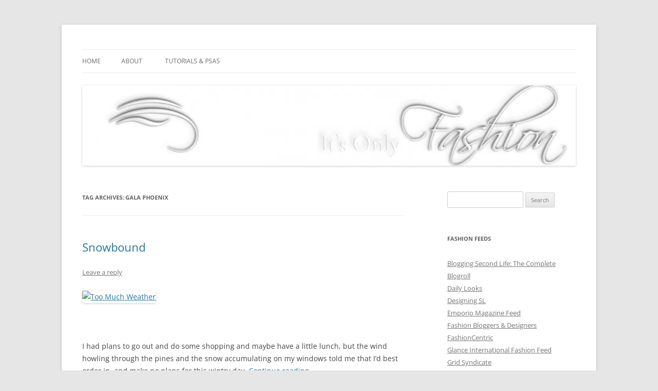

--- FILE ---
content_type: text/html; charset=UTF-8
request_url: https://itsonlyfashionblog.com/tag/gala-phoenix/
body_size: 17455
content:
<!DOCTYPE html>
<!--[if IE 7]>
<html class="ie ie7" lang="en-US">
<![endif]-->
<!--[if IE 8]>
<html class="ie ie8" lang="en-US">
<![endif]-->
<!--[if !(IE 7) & !(IE 8)]><!-->
<html lang="en-US">
<!--<![endif]-->
<head>
<meta charset="UTF-8"/>
<meta name="viewport" content="width=device-width, initial-scale=1.0"/>
<title>Gala Phoenix | Its Only Fashion</title>
<link rel="profile" href="https://gmpg.org/xfn/11"/>
<link rel="pingback" href="https://itsonlyfashionblog.com/xmlrpc.php">
<!--[if lt IE 9]>
<script src="https://itsonlyfashionblog.com/wp-content/themes/twentytwelve/js/html5.js?ver=3.7.0" type="text/javascript"></script>
<![endif]-->
<meta name='robots' content='max-image-preview:large'/>
	<style>img:is([sizes="auto" i], [sizes^="auto," i]) {contain-intrinsic-size:3000px 1500px}</style>
	<link rel="alternate" type="application/rss+xml" title="Its Only Fashion &raquo; Feed" href="https://itsonlyfashionblog.com/feed/"/>
<link rel="alternate" type="application/rss+xml" title="Its Only Fashion &raquo; Comments Feed" href="https://itsonlyfashionblog.com/comments/feed/"/>
<link rel="alternate" type="application/rss+xml" title="Its Only Fashion &raquo; Gala Phoenix Tag Feed" href="https://itsonlyfashionblog.com/tag/gala-phoenix/feed/"/>
<script type="text/javascript">//<![CDATA[
window._wpemojiSettings={"baseUrl":"https:\/\/s.w.org\/images\/core\/emoji\/16.0.1\/72x72\/","ext":".png","svgUrl":"https:\/\/s.w.org\/images\/core\/emoji\/16.0.1\/svg\/","svgExt":".svg","source":{"concatemoji":"https:\/\/itsonlyfashionblog.com\/wp-includes\/js\/wp-emoji-release.min.js?ver=6.8.3"}};!function(s,n){var o,i,e;function c(e){try{var t={supportTests:e,timestamp:(new Date).valueOf()};sessionStorage.setItem(o,JSON.stringify(t))}catch(e){}}function p(e,t,n){e.clearRect(0,0,e.canvas.width,e.canvas.height),e.fillText(t,0,0);var t=new Uint32Array(e.getImageData(0,0,e.canvas.width,e.canvas.height).data),a=(e.clearRect(0,0,e.canvas.width,e.canvas.height),e.fillText(n,0,0),new Uint32Array(e.getImageData(0,0,e.canvas.width,e.canvas.height).data));return t.every(function(e,t){return e===a[t]})}function u(e,t){e.clearRect(0,0,e.canvas.width,e.canvas.height),e.fillText(t,0,0);for(var n=e.getImageData(16,16,1,1),a=0;a<n.data.length;a++)if(0!==n.data[a])return!1;return!0}function f(e,t,n,a){switch(t){case"flag":return n(e,"\ud83c\udff3\ufe0f\u200d\u26a7\ufe0f","\ud83c\udff3\ufe0f\u200b\u26a7\ufe0f")?!1:!n(e,"\ud83c\udde8\ud83c\uddf6","\ud83c\udde8\u200b\ud83c\uddf6")&&!n(e,"\ud83c\udff4\udb40\udc67\udb40\udc62\udb40\udc65\udb40\udc6e\udb40\udc67\udb40\udc7f","\ud83c\udff4\u200b\udb40\udc67\u200b\udb40\udc62\u200b\udb40\udc65\u200b\udb40\udc6e\u200b\udb40\udc67\u200b\udb40\udc7f");case"emoji":return!a(e,"\ud83e\udedf")}return!1}function g(e,t,n,a){var r="undefined"!=typeof WorkerGlobalScope&&self instanceof WorkerGlobalScope?new OffscreenCanvas(300,150):s.createElement("canvas"),o=r.getContext("2d",{willReadFrequently:!0}),i=(o.textBaseline="top",o.font="600 32px Arial",{});return e.forEach(function(e){i[e]=t(o,e,n,a)}),i}function t(e){var t=s.createElement("script");t.src=e,t.defer=!0,s.head.appendChild(t)}"undefined"!=typeof Promise&&(o="wpEmojiSettingsSupports",i=["flag","emoji"],n.supports={everything:!0,everythingExceptFlag:!0},e=new Promise(function(e){s.addEventListener("DOMContentLoaded",e,{once:!0})}),new Promise(function(t){var n=function(){try{var e=JSON.parse(sessionStorage.getItem(o));if("object"==typeof e&&"number"==typeof e.timestamp&&(new Date).valueOf()<e.timestamp+604800&&"object"==typeof e.supportTests)return e.supportTests}catch(e){}return null}();if(!n){if("undefined"!=typeof Worker&&"undefined"!=typeof OffscreenCanvas&&"undefined"!=typeof URL&&URL.createObjectURL&&"undefined"!=typeof Blob)try{var e="postMessage("+g.toString()+"("+[JSON.stringify(i),f.toString(),p.toString(),u.toString()].join(",")+"));",a=new Blob([e],{type:"text/javascript"}),r=new Worker(URL.createObjectURL(a),{name:"wpTestEmojiSupports"});return void(r.onmessage=function(e){c(n=e.data),r.terminate(),t(n)})}catch(e){}c(n=g(i,f,p,u))}t(n)}).then(function(e){for(var t in e)n.supports[t]=e[t],n.supports.everything=n.supports.everything&&n.supports[t],"flag"!==t&&(n.supports.everythingExceptFlag=n.supports.everythingExceptFlag&&n.supports[t]);n.supports.everythingExceptFlag=n.supports.everythingExceptFlag&&!n.supports.flag,n.DOMReady=!1,n.readyCallback=function(){n.DOMReady=!0}}).then(function(){return e}).then(function(){var e;n.supports.everything||(n.readyCallback(),(e=n.source||{}).concatemoji?t(e.concatemoji):e.wpemoji&&e.twemoji&&(t(e.twemoji),t(e.wpemoji)))}))}((window,document),window._wpemojiSettings);
//]]></script>
<style id='wp-emoji-styles-inline-css' type='text/css'>img.wp-smiley,img.emoji{display:inline!important;border:none!important;box-shadow:none!important;height:1em!important;width:1em!important;margin:0 .07em!important;vertical-align:-.1em!important;background:none!important;padding:0!important}</style>
<link rel='stylesheet' id='wp-block-library-css' href='https://itsonlyfashionblog.com/wp-includes/css/dist/block-library/A.style.min.css,qver=6.8.3.pagespeed.cf.6w6iIy5A4f.css' type='text/css' media='all'/>
<style id='wp-block-library-theme-inline-css' type='text/css'>.wp-block-audio :where(figcaption){color:#555;font-size:13px;text-align:center}.is-dark-theme .wp-block-audio :where(figcaption){color:#ffffffa6}.wp-block-audio{margin:0 0 1em}.wp-block-code{border:1px solid #ccc;border-radius:4px;font-family:Menlo,Consolas,monaco,monospace;padding:.8em 1em}.wp-block-embed :where(figcaption){color:#555;font-size:13px;text-align:center}.is-dark-theme .wp-block-embed :where(figcaption){color:#ffffffa6}.wp-block-embed{margin:0 0 1em}.blocks-gallery-caption{color:#555;font-size:13px;text-align:center}.is-dark-theme .blocks-gallery-caption{color:#ffffffa6}:root :where(.wp-block-image figcaption){color:#555;font-size:13px;text-align:center}.is-dark-theme :root :where(.wp-block-image figcaption){color:#ffffffa6}.wp-block-image{margin:0 0 1em}.wp-block-pullquote{border-bottom:4px solid;border-top:4px solid;color:currentColor;margin-bottom:1.75em}.wp-block-pullquote cite,.wp-block-pullquote footer,.wp-block-pullquote__citation{color:currentColor;font-size:.8125em;font-style:normal;text-transform:uppercase}.wp-block-quote{border-left:.25em solid;margin:0 0 1.75em;padding-left:1em}.wp-block-quote cite,.wp-block-quote footer{color:currentColor;font-size:.8125em;font-style:normal;position:relative}.wp-block-quote:where(.has-text-align-right){border-left:none;border-right:.25em solid;padding-left:0;padding-right:1em}.wp-block-quote:where(.has-text-align-center){border:none;padding-left:0}.wp-block-quote.is-large,.wp-block-quote.is-style-large,.wp-block-quote:where(.is-style-plain){border:none}.wp-block-search .wp-block-search__label{font-weight:700}.wp-block-search__button{border:1px solid #ccc;padding:.375em .625em}:where(.wp-block-group.has-background){padding:1.25em 2.375em}.wp-block-separator.has-css-opacity{opacity:.4}.wp-block-separator{border:none;border-bottom:2px solid;margin-left:auto;margin-right:auto}.wp-block-separator.has-alpha-channel-opacity{opacity:1}.wp-block-separator:not(.is-style-wide):not(.is-style-dots){width:100px}.wp-block-separator.has-background:not(.is-style-dots){border-bottom:none;height:1px}.wp-block-separator.has-background:not(.is-style-wide):not(.is-style-dots){height:2px}.wp-block-table{margin:0 0 1em}.wp-block-table td,.wp-block-table th{word-break:normal}.wp-block-table :where(figcaption){color:#555;font-size:13px;text-align:center}.is-dark-theme .wp-block-table :where(figcaption){color:#ffffffa6}.wp-block-video :where(figcaption){color:#555;font-size:13px;text-align:center}.is-dark-theme .wp-block-video :where(figcaption){color:#ffffffa6}.wp-block-video{margin:0 0 1em}:root :where(.wp-block-template-part.has-background){margin-bottom:0;margin-top:0;padding:1.25em 2.375em}</style>
<style id='classic-theme-styles-inline-css' type='text/css'>.wp-block-button__link{color:#fff;background-color:#32373c;border-radius:9999px;box-shadow:none;text-decoration:none;padding:calc(.667em + 2px) calc(1.333em + 2px);font-size:1.125em}.wp-block-file__button{background:#32373c;color:#fff;text-decoration:none}</style>
<style id='global-styles-inline-css' type='text/css'>:root{--wp--preset--aspect-ratio--square:1;--wp--preset--aspect-ratio--4-3: 4/3;--wp--preset--aspect-ratio--3-4: 3/4;--wp--preset--aspect-ratio--3-2: 3/2;--wp--preset--aspect-ratio--2-3: 2/3;--wp--preset--aspect-ratio--16-9: 16/9;--wp--preset--aspect-ratio--9-16: 9/16;--wp--preset--color--black:#000;--wp--preset--color--cyan-bluish-gray:#abb8c3;--wp--preset--color--white:#fff;--wp--preset--color--pale-pink:#f78da7;--wp--preset--color--vivid-red:#cf2e2e;--wp--preset--color--luminous-vivid-orange:#ff6900;--wp--preset--color--luminous-vivid-amber:#fcb900;--wp--preset--color--light-green-cyan:#7bdcb5;--wp--preset--color--vivid-green-cyan:#00d084;--wp--preset--color--pale-cyan-blue:#8ed1fc;--wp--preset--color--vivid-cyan-blue:#0693e3;--wp--preset--color--vivid-purple:#9b51e0;--wp--preset--color--blue:#21759b;--wp--preset--color--dark-gray:#444;--wp--preset--color--medium-gray:#9f9f9f;--wp--preset--color--light-gray:#e6e6e6;--wp--preset--gradient--vivid-cyan-blue-to-vivid-purple:linear-gradient(135deg,rgba(6,147,227,1) 0%,#9b51e0 100%);--wp--preset--gradient--light-green-cyan-to-vivid-green-cyan:linear-gradient(135deg,#7adcb4 0%,#00d082 100%);--wp--preset--gradient--luminous-vivid-amber-to-luminous-vivid-orange:linear-gradient(135deg,rgba(252,185,0,1) 0%,rgba(255,105,0,1) 100%);--wp--preset--gradient--luminous-vivid-orange-to-vivid-red:linear-gradient(135deg,rgba(255,105,0,1) 0%,#cf2e2e 100%);--wp--preset--gradient--very-light-gray-to-cyan-bluish-gray:linear-gradient(135deg,#eee 0%,#a9b8c3 100%);--wp--preset--gradient--cool-to-warm-spectrum:linear-gradient(135deg,#4aeadc 0%,#9778d1 20%,#cf2aba 40%,#ee2c82 60%,#fb6962 80%,#fef84c 100%);--wp--preset--gradient--blush-light-purple:linear-gradient(135deg,#ffceec 0%,#9896f0 100%);--wp--preset--gradient--blush-bordeaux:linear-gradient(135deg,#fecda5 0%,#fe2d2d 50%,#6b003e 100%);--wp--preset--gradient--luminous-dusk:linear-gradient(135deg,#ffcb70 0%,#c751c0 50%,#4158d0 100%);--wp--preset--gradient--pale-ocean:linear-gradient(135deg,#fff5cb 0%,#b6e3d4 50%,#33a7b5 100%);--wp--preset--gradient--electric-grass:linear-gradient(135deg,#caf880 0%,#71ce7e 100%);--wp--preset--gradient--midnight:linear-gradient(135deg,#020381 0%,#2874fc 100%);--wp--preset--font-size--small:13px;--wp--preset--font-size--medium:20px;--wp--preset--font-size--large:36px;--wp--preset--font-size--x-large:42px;--wp--preset--spacing--20:.44rem;--wp--preset--spacing--30:.67rem;--wp--preset--spacing--40:1rem;--wp--preset--spacing--50:1.5rem;--wp--preset--spacing--60:2.25rem;--wp--preset--spacing--70:3.38rem;--wp--preset--spacing--80:5.06rem;--wp--preset--shadow--natural:6px 6px 9px rgba(0,0,0,.2);--wp--preset--shadow--deep:12px 12px 50px rgba(0,0,0,.4);--wp--preset--shadow--sharp:6px 6px 0 rgba(0,0,0,.2);--wp--preset--shadow--outlined:6px 6px 0 -3px rgba(255,255,255,1) , 6px 6px rgba(0,0,0,1);--wp--preset--shadow--crisp:6px 6px 0 rgba(0,0,0,1)}:where(.is-layout-flex){gap:.5em}:where(.is-layout-grid){gap:.5em}body .is-layout-flex{display:flex}.is-layout-flex{flex-wrap:wrap;align-items:center}.is-layout-flex > :is(*, div){margin:0}body .is-layout-grid{display:grid}.is-layout-grid > :is(*, div){margin:0}:where(.wp-block-columns.is-layout-flex){gap:2em}:where(.wp-block-columns.is-layout-grid){gap:2em}:where(.wp-block-post-template.is-layout-flex){gap:1.25em}:where(.wp-block-post-template.is-layout-grid){gap:1.25em}.has-black-color{color:var(--wp--preset--color--black)!important}.has-cyan-bluish-gray-color{color:var(--wp--preset--color--cyan-bluish-gray)!important}.has-white-color{color:var(--wp--preset--color--white)!important}.has-pale-pink-color{color:var(--wp--preset--color--pale-pink)!important}.has-vivid-red-color{color:var(--wp--preset--color--vivid-red)!important}.has-luminous-vivid-orange-color{color:var(--wp--preset--color--luminous-vivid-orange)!important}.has-luminous-vivid-amber-color{color:var(--wp--preset--color--luminous-vivid-amber)!important}.has-light-green-cyan-color{color:var(--wp--preset--color--light-green-cyan)!important}.has-vivid-green-cyan-color{color:var(--wp--preset--color--vivid-green-cyan)!important}.has-pale-cyan-blue-color{color:var(--wp--preset--color--pale-cyan-blue)!important}.has-vivid-cyan-blue-color{color:var(--wp--preset--color--vivid-cyan-blue)!important}.has-vivid-purple-color{color:var(--wp--preset--color--vivid-purple)!important}.has-black-background-color{background-color:var(--wp--preset--color--black)!important}.has-cyan-bluish-gray-background-color{background-color:var(--wp--preset--color--cyan-bluish-gray)!important}.has-white-background-color{background-color:var(--wp--preset--color--white)!important}.has-pale-pink-background-color{background-color:var(--wp--preset--color--pale-pink)!important}.has-vivid-red-background-color{background-color:var(--wp--preset--color--vivid-red)!important}.has-luminous-vivid-orange-background-color{background-color:var(--wp--preset--color--luminous-vivid-orange)!important}.has-luminous-vivid-amber-background-color{background-color:var(--wp--preset--color--luminous-vivid-amber)!important}.has-light-green-cyan-background-color{background-color:var(--wp--preset--color--light-green-cyan)!important}.has-vivid-green-cyan-background-color{background-color:var(--wp--preset--color--vivid-green-cyan)!important}.has-pale-cyan-blue-background-color{background-color:var(--wp--preset--color--pale-cyan-blue)!important}.has-vivid-cyan-blue-background-color{background-color:var(--wp--preset--color--vivid-cyan-blue)!important}.has-vivid-purple-background-color{background-color:var(--wp--preset--color--vivid-purple)!important}.has-black-border-color{border-color:var(--wp--preset--color--black)!important}.has-cyan-bluish-gray-border-color{border-color:var(--wp--preset--color--cyan-bluish-gray)!important}.has-white-border-color{border-color:var(--wp--preset--color--white)!important}.has-pale-pink-border-color{border-color:var(--wp--preset--color--pale-pink)!important}.has-vivid-red-border-color{border-color:var(--wp--preset--color--vivid-red)!important}.has-luminous-vivid-orange-border-color{border-color:var(--wp--preset--color--luminous-vivid-orange)!important}.has-luminous-vivid-amber-border-color{border-color:var(--wp--preset--color--luminous-vivid-amber)!important}.has-light-green-cyan-border-color{border-color:var(--wp--preset--color--light-green-cyan)!important}.has-vivid-green-cyan-border-color{border-color:var(--wp--preset--color--vivid-green-cyan)!important}.has-pale-cyan-blue-border-color{border-color:var(--wp--preset--color--pale-cyan-blue)!important}.has-vivid-cyan-blue-border-color{border-color:var(--wp--preset--color--vivid-cyan-blue)!important}.has-vivid-purple-border-color{border-color:var(--wp--preset--color--vivid-purple)!important}.has-vivid-cyan-blue-to-vivid-purple-gradient-background{background:var(--wp--preset--gradient--vivid-cyan-blue-to-vivid-purple)!important}.has-light-green-cyan-to-vivid-green-cyan-gradient-background{background:var(--wp--preset--gradient--light-green-cyan-to-vivid-green-cyan)!important}.has-luminous-vivid-amber-to-luminous-vivid-orange-gradient-background{background:var(--wp--preset--gradient--luminous-vivid-amber-to-luminous-vivid-orange)!important}.has-luminous-vivid-orange-to-vivid-red-gradient-background{background:var(--wp--preset--gradient--luminous-vivid-orange-to-vivid-red)!important}.has-very-light-gray-to-cyan-bluish-gray-gradient-background{background:var(--wp--preset--gradient--very-light-gray-to-cyan-bluish-gray)!important}.has-cool-to-warm-spectrum-gradient-background{background:var(--wp--preset--gradient--cool-to-warm-spectrum)!important}.has-blush-light-purple-gradient-background{background:var(--wp--preset--gradient--blush-light-purple)!important}.has-blush-bordeaux-gradient-background{background:var(--wp--preset--gradient--blush-bordeaux)!important}.has-luminous-dusk-gradient-background{background:var(--wp--preset--gradient--luminous-dusk)!important}.has-pale-ocean-gradient-background{background:var(--wp--preset--gradient--pale-ocean)!important}.has-electric-grass-gradient-background{background:var(--wp--preset--gradient--electric-grass)!important}.has-midnight-gradient-background{background:var(--wp--preset--gradient--midnight)!important}.has-small-font-size{font-size:var(--wp--preset--font-size--small)!important}.has-medium-font-size{font-size:var(--wp--preset--font-size--medium)!important}.has-large-font-size{font-size:var(--wp--preset--font-size--large)!important}.has-x-large-font-size{font-size:var(--wp--preset--font-size--x-large)!important}:where(.wp-block-post-template.is-layout-flex){gap:1.25em}:where(.wp-block-post-template.is-layout-grid){gap:1.25em}:where(.wp-block-columns.is-layout-flex){gap:2em}:where(.wp-block-columns.is-layout-grid){gap:2em}:root :where(.wp-block-pullquote){font-size:1.5em;line-height:1.6}</style>
<link rel='stylesheet' id='contact-form-7-css' href='https://itsonlyfashionblog.com/wp-content/plugins/contact-form-7/includes/css/A.styles.css,qver=6.1.2.pagespeed.cf.bY4dTi-wnh.css' type='text/css' media='all'/>
<link rel='stylesheet' id='twentytwelve-fonts-css' href='https://itsonlyfashionblog.com/wp-content/themes/twentytwelve/fonts/A.font-open-sans.css,qver=20230328.pagespeed.cf.MLfP4WwCHG.css' type='text/css' media='all'/>
<link rel='stylesheet' id='twentytwelve-style-css' href='https://itsonlyfashionblog.com/wp-content/themes/twentytwelve/A.style.css,qver=20250715.pagespeed.cf.qxhiz5X7tP.css' type='text/css' media='all'/>
<link rel='stylesheet' id='twentytwelve-block-style-css' href='https://itsonlyfashionblog.com/wp-content/themes/twentytwelve/css/A.blocks.css,qver=20240812.pagespeed.cf.ESbumV3noy.css' type='text/css' media='all'/>
<!--[if lt IE 9]>
<link rel='stylesheet' id='twentytwelve-ie-css' href='https://itsonlyfashionblog.com/wp-content/themes/twentytwelve/css/ie.css?ver=20240722' type='text/css' media='all' />
<![endif]-->
<script type="text/javascript" src="https://itsonlyfashionblog.com/wp-includes/js/jquery/jquery.min.js,qver=3.7.1.pagespeed.jm.PoWN7KAtLT.js" id="jquery-core-js"></script>
<script type="text/javascript" src="https://itsonlyfashionblog.com/wp-includes/js/jquery/jquery-migrate.min.js,qver=3.4.1.pagespeed.jm.bhhu-RahTI.js" id="jquery-migrate-js"></script>
<script type="text/javascript" id="twentytwelve-navigation-js" defer="defer" data-wp-strategy="defer">//<![CDATA[
(function(){var nav=document.getElementById('site-navigation'),button,menu;if(!nav){return;}button=nav.getElementsByTagName('button')[0];menu=nav.getElementsByTagName('ul')[0];if(!button){return;}if(!menu||!menu.childNodes.length){button.style.display='none';return;}if(!menu.id){menu.id='twentytwelve-page-list-menu';}button.setAttribute('aria-controls',menu.id);button.setAttribute('aria-expanded','false');button.onclick=function(){if(-1===menu.className.indexOf('nav-menu')){menu.className='nav-menu';}if(-1!==button.className.indexOf('toggled-on')){button.setAttribute('aria-expanded','false');button.className=button.className.replace(' toggled-on','');menu.className=menu.className.replace(' toggled-on','');}else{button.setAttribute('aria-expanded','true');button.className+=' toggled-on';menu.className+=' toggled-on';}};})();(function($){$('.main-navigation').find('a').on('focus.twentytwelve blur.twentytwelve',function(){$(this).parents('.menu-item, .page_item').toggleClass('focus');});if('ontouchstart'in window){$('body').on('touchstart.twentytwelve','.menu-item-has-children > a, .page_item_has_children > a',function(e){var el=$(this).parent('li');if(!el.hasClass('focus')){e.preventDefault();el.toggleClass('focus');el.siblings('.focus').removeClass('focus');}});}})(jQuery);
//]]></script>
<link rel="https://api.w.org/" href="https://itsonlyfashionblog.com/wp-json/"/><link rel="alternate" title="JSON" type="application/json" href="https://itsonlyfashionblog.com/wp-json/wp/v2/tags/947"/><link rel="EditURI" type="application/rsd+xml" title="RSD" href="https://itsonlyfashionblog.com/xmlrpc.php?rsd"/>
<meta name="generator" content="WordPress 6.8.3"/>
<!-- Verify All -->
<meta name="verify-v1" content=""/>
<meta name="google-site-verification" content=""/>
<meta name="y_key" content=""/>
<meta name="msvalidate.01" content=""/>
<!-- End Verify All -->
<!-- Verify All is Brought to you by www.iamboredsoiblog.eu -->
<style data-context="foundation-flickity-css">.flickity-enabled{position:relative}.flickity-enabled:focus{outline:0}.flickity-viewport{overflow:hidden;position:relative;height:100%}.flickity-slider{position:absolute;width:100%;height:100%}.flickity-enabled.is-draggable{-webkit-tap-highlight-color:transparent;tap-highlight-color:transparent;-webkit-user-select:none;-moz-user-select:none;-ms-user-select:none;user-select:none}.flickity-enabled.is-draggable .flickity-viewport{cursor:move;cursor:-webkit-grab;cursor:grab}.flickity-enabled.is-draggable .flickity-viewport.is-pointer-down{cursor:-webkit-grabbing;cursor:grabbing}.flickity-prev-next-button{position:absolute;top:50%;width:44px;height:44px;border:none;border-radius:50%;background:#fff;background:hsla(0,0%,100%,.75);cursor:pointer;-webkit-transform:translateY(-50%);transform:translateY(-50%)}.flickity-prev-next-button:hover{background:#fff}.flickity-prev-next-button:focus{outline:0;box-shadow:0 0 0 5px #09f}.flickity-prev-next-button:active{opacity:.6}.flickity-prev-next-button.previous{left:10px}.flickity-prev-next-button.next{right:10px}.flickity-rtl .flickity-prev-next-button.previous{left:auto;right:10px}.flickity-rtl .flickity-prev-next-button.next{right:auto;left:10px}.flickity-prev-next-button:disabled{opacity:.3;cursor:auto}.flickity-prev-next-button svg{position:absolute;left:20%;top:20%;width:60%;height:60%}.flickity-prev-next-button .arrow{fill:#333}.flickity-page-dots{position:absolute;width:100%;bottom:-25px;padding:0;margin:0;list-style:none;text-align:center;line-height:1}.flickity-rtl .flickity-page-dots{direction:rtl}.flickity-page-dots .dot{display:inline-block;width:10px;height:10px;margin:0 8px;background:#333;border-radius:50%;opacity:.25;cursor:pointer}.flickity-page-dots .dot.is-selected{opacity:1}</style><style data-context="foundation-slideout-css">.slideout-menu{position:fixed;left:0;top:0;bottom:0;right:auto;z-index:0;width:256px;overflow-y:auto;-webkit-overflow-scrolling:touch;display:none}.slideout-menu.pushit-right{left:auto;right:0}.slideout-panel{position:relative;z-index:1;will-change:transform}.slideout-open,.slideout-open .slideout-panel,.slideout-open body{overflow:hidden}.slideout-open .slideout-menu{display:block}.pushit{display:none}</style>	<style type="text/css" id="twentytwelve-header-css">.site-title,.site-description{position:absolute;clip-path:inset(50%)}</style>
	<style>.ios7.web-app-mode.has-fixed header{background-color:rgba(3,122,221,.88)}</style></head>

<body data-rsssl=1 class="archive tag tag-gala-phoenix tag-947 wp-embed-responsive wp-theme-twentytwelve custom-font-enabled">
<div id="page" class="hfeed site">
	<a class="screen-reader-text skip-link" href="#content">Skip to content</a>
	<header id="masthead" class="site-header">
		<hgroup>
					<h1 class="site-title"><a href="https://itsonlyfashionblog.com/" rel="home">Its Only Fashion</a></h1>
			<h2 class="site-description">Yet another SL fashion blog</h2>
		</hgroup>

		<nav id="site-navigation" class="main-navigation">
			<button class="menu-toggle">Menu</button>
			<div class="nav-menu"><ul>
<li><a href="https://itsonlyfashionblog.com/">Home</a></li><li class="page_item page-item-21628"><a href="https://itsonlyfashionblog.com/the-nitty-gritty/">About</a></li>
<li class="page_item page-item-9927"><a href="https://itsonlyfashionblog.com/tutorials/">Tutorials &#038; PSAs</a></li>
</ul></div>
		</nav><!-- #site-navigation -->

				<a href="https://itsonlyfashionblog.com/" rel="home"><img src="https://itsonlyfashionblog.com/wp-content/uploads/2014/02/xcropped-Its-Only-Fashion-Banner16002.png.pagespeed.ic.Cm4bwX6UTx.webp" width="1260" height="205" alt="Its Only Fashion" class="header-image" srcset="https://itsonlyfashionblog.com/wp-content/uploads/2014/02/xcropped-Its-Only-Fashion-Banner16002.png.pagespeed.ic.Cm4bwX6UTx.webp 1260w, https://itsonlyfashionblog.com/wp-content/uploads/2014/02/xcropped-Its-Only-Fashion-Banner16002-300x48.png.pagespeed.ic.F0CvzJicHz.webp 300w, https://itsonlyfashionblog.com/wp-content/uploads/2014/02/xcropped-Its-Only-Fashion-Banner16002-1024x166.png.pagespeed.ic.Qpg53JRU-1.webp 1024w, https://itsonlyfashionblog.com/wp-content/uploads/2014/02/xcropped-Its-Only-Fashion-Banner16002-900x146.png.pagespeed.ic.TrNG8a56wE.webp 900w" sizes="(max-width: 1260px) 100vw, 1260px" decoding="async" fetchpriority="high"/></a>
			</header><!-- #masthead -->

	<div id="main" class="wrapper">

	<section id="primary" class="site-content">
		<div id="content" role="main">

					<header class="archive-header">
				<h1 class="archive-title">
				Tag Archives: <span>Gala Phoenix</span>				</h1>

						</header><!-- .archive-header -->

			
	<article id="post-18104" class="post-18104 post type-post status-publish format-standard hentry category-fashion-community-activities-events-feeds category-iheartslfeed category-life-style-home-and-garden category-second-life-2 tag-what-next tag-amacci tag-barnesworth-anubis tag-gala-phoenix tag-gos tag-poetic-colors tag-second-life tag-somnia tag-truth">
				<header class="entry-header">
			
						<h1 class="entry-title">
				<a href="https://itsonlyfashionblog.com/2013/02/26/snowbound/" rel="bookmark">Snowbound</a>
			</h1>
										<div class="comments-link">
					<a href="https://itsonlyfashionblog.com/2013/02/26/snowbound/#respond"><span class="leave-reply">Leave a reply</span></a>				</div><!-- .comments-link -->
					</header><!-- .entry-header -->

				<div class="entry-content">
			<p><a title="Too Much Weather by Gidge Uriza, on Flickr" href="http://www.flickr.com/photos/viciousstudios/8509215193/"><img decoding="async" alt="Too Much Weather" src="https://farm9.staticflickr.com/8514/8509215193_ed20c34c79_z.jpg" width="640" height="360"/></a></p>
<p>&nbsp;</p>
<p>I had plans to go out and do some shopping and maybe have a little lunch, but the wind howling through the pines and the snow accumulating on my windows told me that I&#8217;d best order in, and make no plans for this wintry day. <a href="https://itsonlyfashionblog.com/2013/02/26/snowbound/#more-18104" class="more-link">Continue reading <span class="meta-nav">&rarr;</span></a></p>
					</div><!-- .entry-content -->
		
		<footer class="entry-meta">
			This entry was posted in <a href="https://itsonlyfashionblog.com/category/fashion-community-activities-events-feeds/" rel="category tag">Fashion Community Activities, Events &amp; Feeds</a>, <a href="https://itsonlyfashionblog.com/category/iheartslfeed/" rel="category tag">iheartslFeed</a>, <a href="https://itsonlyfashionblog.com/category/features/life-style-home-and-garden/" rel="category tag">Life Style, Home and Garden</a>, <a href="https://itsonlyfashionblog.com/category/second-life-2/" rel="category tag">Second Life</a> and tagged <a href="https://itsonlyfashionblog.com/tag/what-next/" rel="tag">{what next}</a>, <a href="https://itsonlyfashionblog.com/tag/amacci/" rel="tag">amacci</a>, <a href="https://itsonlyfashionblog.com/tag/barnesworth-anubis/" rel="tag">Barnesworth Anubis</a>, <a href="https://itsonlyfashionblog.com/tag/gala-phoenix/" rel="tag">Gala Phoenix</a>, <a href="https://itsonlyfashionblog.com/tag/gos/" rel="tag">Gos</a>, <a href="https://itsonlyfashionblog.com/tag/poetic-colors/" rel="tag">Poetic Colors</a>, <a href="https://itsonlyfashionblog.com/tag/second-life/" rel="tag">Second Life</a>, <a href="https://itsonlyfashionblog.com/tag/somnia/" rel="tag">somnia</a>, <a href="https://itsonlyfashionblog.com/tag/truth/" rel="tag">TRUTH</a> on <a href="https://itsonlyfashionblog.com/2013/02/26/snowbound/" title="10:06 am" rel="bookmark"><time class="entry-date" datetime="2013-02-26T10:06:43-05:00">February 26, 2013</time></a><span class="by-author"> by <span class="author vcard"><a class="url fn n" href="https://itsonlyfashionblog.com/author/livefromthewangofamerica/" title="View all posts by Gidge Uriza" rel="author">Gidge Uriza</a></span></span>.								</footer><!-- .entry-meta -->
	</article><!-- #post -->

	<article id="post-17905" class="post-17905 post type-post status-publish format-standard hentry category-iheartslfeed category-life-style-home-and-garden category-second-life-2 tag-amacci tag-baiastice tag-cheeky-pea tag-curio tag-gala-phoenix tag-miamai tag-mustang-trading-post tag-musttang-trading-post tag-poetic-colors tag-truth">
				<header class="entry-header">
			
						<h1 class="entry-title">
				<a href="https://itsonlyfashionblog.com/2013/02/04/back-to-it/" rel="bookmark">Back to It</a>
			</h1>
										<div class="comments-link">
					<a href="https://itsonlyfashionblog.com/2013/02/04/back-to-it/#respond"><span class="leave-reply">Leave a reply</span></a>				</div><!-- .comments-link -->
					</header><!-- .entry-header -->

				<div class="entry-content">
			<p><a title="2.4.13_004 by Gidge Uriza, on Flickr" href="http://www.flickr.com/photos/viciousstudios/8443630993/"><img decoding="async" alt="2.4.13_004" src="https://farm9.staticflickr.com/8491/8443630993_77c04989e7_z.jpg" width="640" height="640"/></a>My quest to make a Linden home adorable is NEVER ending. I had furniture delivered while I was gone, and when I arrived home I have to say I wasn&#8217;t disappointed. I picked up the Andel set from Cheeky Pea at Collabor88 and I didn&#8217;t get all of it, now I feel silly and will have to do, I&#8217;ve reduced my prim count so much that I am reconsidering other furniture now.</p>
<p>I am going to end up with the cutest Linden house ever. I wonder if they have a Home Show? <a href="https://itsonlyfashionblog.com/2013/02/04/back-to-it/#more-17905" class="more-link">Continue reading <span class="meta-nav">&rarr;</span></a></p>
					</div><!-- .entry-content -->
		
		<footer class="entry-meta">
			This entry was posted in <a href="https://itsonlyfashionblog.com/category/iheartslfeed/" rel="category tag">iheartslFeed</a>, <a href="https://itsonlyfashionblog.com/category/features/life-style-home-and-garden/" rel="category tag">Life Style, Home and Garden</a>, <a href="https://itsonlyfashionblog.com/category/second-life-2/" rel="category tag">Second Life</a> and tagged <a href="https://itsonlyfashionblog.com/tag/amacci/" rel="tag">amacci</a>, <a href="https://itsonlyfashionblog.com/tag/baiastice/" rel="tag">Baiastice</a>, <a href="https://itsonlyfashionblog.com/tag/cheeky-pea/" rel="tag">Cheeky Pea</a>, <a href="https://itsonlyfashionblog.com/tag/curio/" rel="tag">Curio</a>, <a href="https://itsonlyfashionblog.com/tag/gala-phoenix/" rel="tag">Gala Phoenix</a>, <a href="https://itsonlyfashionblog.com/tag/miamai/" rel="tag">MiaMai</a>, <a href="https://itsonlyfashionblog.com/tag/mustang-trading-post/" rel="tag">mustang trading post</a>, <a href="https://itsonlyfashionblog.com/tag/musttang-trading-post/" rel="tag">musttang trading post</a>, <a href="https://itsonlyfashionblog.com/tag/poetic-colors/" rel="tag">Poetic Colors</a>, <a href="https://itsonlyfashionblog.com/tag/truth/" rel="tag">TRUTH</a> on <a href="https://itsonlyfashionblog.com/2013/02/04/back-to-it/" title="7:54 am" rel="bookmark"><time class="entry-date" datetime="2013-02-04T07:54:00-05:00">February 4, 2013</time></a><span class="by-author"> by <span class="author vcard"><a class="url fn n" href="https://itsonlyfashionblog.com/author/livefromthewangofamerica/" title="View all posts by Gidge Uriza" rel="author">Gidge Uriza</a></span></span>.								</footer><!-- .entry-meta -->
	</article><!-- #post -->

	<article id="post-17608" class="post-17608 post type-post status-publish format-standard hentry category-fashion-community-activities-events-feeds category-iheartslfeed category-life-style-home-and-garden category-second-life-2 tag-amaci tag-curio tag-delish tag-exile tag-gala-phoenix tag-lassitude-ennui tag-poetic-colors tag-scarlet-creative">
				<header class="entry-header">
			
						<h1 class="entry-title">
				<a href="https://itsonlyfashionblog.com/2013/01/03/beep-beep-beep/" rel="bookmark">Beep Beep Beep</a>
			</h1>
										<div class="comments-link">
					<a href="https://itsonlyfashionblog.com/2013/01/03/beep-beep-beep/#respond"><span class="leave-reply">Leave a reply</span></a>				</div><!-- .comments-link -->
					</header><!-- .entry-header -->

				<div class="entry-content">
			<p><a title="Beep Beep Beep by Gidge Uriza, on Flickr" href="http://www.flickr.com/photos/viciousstudios/8341043459/"><img loading="lazy" decoding="async" alt="Beep Beep Beep" src="https://farm9.staticflickr.com/8358/8341043459_a7c8a1a3b6_z.jpg" width="640" height="360"/></a>This has not been the best morning. I just spent twenty minutes running around this Linden neighborhood looking for my cat. WHERE IS MY CAT? She wasn&#8217;t in bed with me like she should be. The Kittycats hud won&#8217;t find her. WHERE IS MY CAT? And &#8211; somehow, in the night, someone has stolen all of my nail polish.  My entire rack is empty and I know for a FACT I locked the doors. I was not starting out right at all. Plus, I was tired. <a href="https://itsonlyfashionblog.com/2013/01/03/beep-beep-beep/#more-17608" class="more-link">Continue reading <span class="meta-nav">&rarr;</span></a></p>
					</div><!-- .entry-content -->
		
		<footer class="entry-meta">
			This entry was posted in <a href="https://itsonlyfashionblog.com/category/fashion-community-activities-events-feeds/" rel="category tag">Fashion Community Activities, Events &amp; Feeds</a>, <a href="https://itsonlyfashionblog.com/category/iheartslfeed/" rel="category tag">iheartslFeed</a>, <a href="https://itsonlyfashionblog.com/category/features/life-style-home-and-garden/" rel="category tag">Life Style, Home and Garden</a>, <a href="https://itsonlyfashionblog.com/category/second-life-2/" rel="category tag">Second Life</a> and tagged <a href="https://itsonlyfashionblog.com/tag/amaci/" rel="tag">Amaci</a>, <a href="https://itsonlyfashionblog.com/tag/curio/" rel="tag">Curio</a>, <a href="https://itsonlyfashionblog.com/tag/delish/" rel="tag">Delish</a>, <a href="https://itsonlyfashionblog.com/tag/exile/" rel="tag">Exile</a>, <a href="https://itsonlyfashionblog.com/tag/gala-phoenix/" rel="tag">Gala Phoenix</a>, <a href="https://itsonlyfashionblog.com/tag/lassitude-ennui/" rel="tag">lassitude &amp; ennui</a>, <a href="https://itsonlyfashionblog.com/tag/poetic-colors/" rel="tag">Poetic Colors</a>, <a href="https://itsonlyfashionblog.com/tag/scarlet-creative/" rel="tag">Scarlet Creative</a> on <a href="https://itsonlyfashionblog.com/2013/01/03/beep-beep-beep/" title="7:40 am" rel="bookmark"><time class="entry-date" datetime="2013-01-03T07:40:35-05:00">January 3, 2013</time></a><span class="by-author"> by <span class="author vcard"><a class="url fn n" href="https://itsonlyfashionblog.com/author/livefromthewangofamerica/" title="View all posts by Gidge Uriza" rel="author">Gidge Uriza</a></span></span>.								</footer><!-- .entry-meta -->
	</article><!-- #post -->

	<article id="post-15874" class="post-15874 post type-post status-publish format-standard hentry category-second-life-2 tag-gala-phoenix tag-lara-hurley tag-mayfly tag-mon-cheri tag-n-core tag-one-voice tag-savoir-faire-shapes tag-wasabi-pills">
				<header class="entry-header">
			
						<h1 class="entry-title">
				<a href="https://itsonlyfashionblog.com/2012/07/09/one-voice/" rel="bookmark">One Voice</a>
			</h1>
										<div class="comments-link">
					<a href="https://itsonlyfashionblog.com/2012/07/09/one-voice/#respond"><span class="leave-reply">Leave a reply</span></a>				</div><!-- .comments-link -->
					</header><!-- .entry-header -->

				<div class="entry-content">
			<p style="text-align: center">“Justice will not be served until those who are unaffected are as outraged as those who are.” Benjamin Franklin</p>
<p style="text-align: center"><a href="https://itsonlyfashionblog.com/?attachment_id=15875" rel="attachment wp-att-15875"><img loading="lazy" decoding="async" class="alignnone size-large wp-image-15875" src="https://itsonlyfashionblog.com/wp-content/uploads/2012/07/OneVoiceblogpic_001-1024x761.png" alt="" width="640" height="475" srcset="https://itsonlyfashionblog.com/wp-content/uploads/2012/07/OneVoiceblogpic_001-1024x761.png 1024w, https://itsonlyfashionblog.com/wp-content/uploads/2012/07/OneVoiceblogpic_001-300x223.png 300w, https://itsonlyfashionblog.com/wp-content/uploads/2012/07/OneVoiceblogpic_001.png 1101w" sizes="auto, (max-width: 640px) 100vw, 640px"/></a></p>
<p style="text-align: center"><a href="https://itsonlyfashionblog.com/?attachment_id=15876" rel="attachment wp-att-15876"><img loading="lazy" decoding="async" class="alignnone size-full wp-image-15876" src="https://itsonlyfashionblog.com/wp-content/uploads/2012/07/OneVoiceblogpic_002.png" alt="" width="552" height="636" srcset="https://itsonlyfashionblog.com/wp-content/uploads/2012/07/OneVoiceblogpic_002.png 552w, https://itsonlyfashionblog.com/wp-content/uploads/2012/07/OneVoiceblogpic_002-260x300.png 260w" sizes="auto, (max-width: 552px) 100vw, 552px"/></a></p>
<p style="text-align: center">Hybie is wearing:</p>
<p>Skin: Lara Hurley &#8211; Jade tan &#8211; ONE VOICE EVENT<br/>
Hair: Wasabi Pills &#8211; Teeloh Mesh &#8211; Vanilla Pudding ONE VOICE EVENT<br/>
Shape: Savoir Faire Shapes &#8211; Yvonne 2.0 ONE VOICE EVENT<br/>
Eyes: Mayfly &#8211; Liquid Light Mesh Eyes- Deep Ice ONE VOICE EVENT<br/>
Bikini: Mon Cheri &#8211; Strong Bikini &#8211; Girl Next Door ONE VOICE EVENT<br/>
Heels: N-core Shark II White &#8211; ONE VOICE EVENT</p>
					</div><!-- .entry-content -->
		
		<footer class="entry-meta">
			This entry was posted in <a href="https://itsonlyfashionblog.com/category/second-life-2/" rel="category tag">Second Life</a> and tagged <a href="https://itsonlyfashionblog.com/tag/gala-phoenix/" rel="tag">Gala Phoenix</a>, <a href="https://itsonlyfashionblog.com/tag/lara-hurley/" rel="tag">lara hurley</a>, <a href="https://itsonlyfashionblog.com/tag/mayfly/" rel="tag">Mayfly</a>, <a href="https://itsonlyfashionblog.com/tag/mon-cheri/" rel="tag">Mon Cheri</a>, <a href="https://itsonlyfashionblog.com/tag/n-core/" rel="tag">N-Core</a>, <a href="https://itsonlyfashionblog.com/tag/one-voice/" rel="tag">ONE VOICE</a>, <a href="https://itsonlyfashionblog.com/tag/savoir-faire-shapes/" rel="tag">Savoir Faire Shapes</a>, <a href="https://itsonlyfashionblog.com/tag/wasabi-pills/" rel="tag">Wasabi Pills</a> on <a href="https://itsonlyfashionblog.com/2012/07/09/one-voice/" title="9:07 am" rel="bookmark"><time class="entry-date" datetime="2012-07-09T09:07:23-04:00">July 9, 2012</time></a><span class="by-author"> by <span class="author vcard"><a class="url fn n" href="https://itsonlyfashionblog.com/author/hybiemynx/" title="View all posts by hybiemynx" rel="author">hybiemynx</a></span></span>.								</footer><!-- .entry-meta -->
	</article><!-- #post -->

	<article id="post-7290" class="post-7290 post type-post status-publish format-standard hentry category-second-life-2 tag-ballgown tag-curio tag-dark-mouse tag-fashion tag-formal-gown tag-gala-phoenix tag-saschas-designs tag-savoir-faire tag-second-life tag-tesla">
				<header class="entry-header">
			
						<h1 class="entry-title">
				<a href="https://itsonlyfashionblog.com/2010/12/21/a-very-berry-christmas/" rel="bookmark">A Very Berry Christmas</a>
			</h1>
										<div class="comments-link">
					<a href="https://itsonlyfashionblog.com/2010/12/21/a-very-berry-christmas/#respond"><span class="leave-reply">Leave a reply</span></a>				</div><!-- .comments-link -->
					</header><!-- .entry-header -->

				<div class="entry-content">
			<p><img loading="lazy" decoding="async" class="alignnone" src="https://farm6.static.flickr.com/5202/5278956866_680b1a749d_z.jpg" alt="" width="640" height="640"/><br/>
Sacha&#8217;s Designs has released Novice in a special Christmas release that is full of ball gown goodness.</p>
<p>And no, I won&#8217;t put on a skirtshape. You can&#8217;t make me! <a href="https://itsonlyfashionblog.com/2010/12/21/a-very-berry-christmas/#more-7290" class="more-link">Continue reading <span class="meta-nav">&rarr;</span></a></p>
					</div><!-- .entry-content -->
		
		<footer class="entry-meta">
			This entry was posted in <a href="https://itsonlyfashionblog.com/category/second-life-2/" rel="category tag">Second Life</a> and tagged <a href="https://itsonlyfashionblog.com/tag/ballgown/" rel="tag">ballgown</a>, <a href="https://itsonlyfashionblog.com/tag/curio/" rel="tag">Curio</a>, <a href="https://itsonlyfashionblog.com/tag/dark-mouse/" rel="tag">Dark Mouse</a>, <a href="https://itsonlyfashionblog.com/tag/fashion/" rel="tag">fashion</a>, <a href="https://itsonlyfashionblog.com/tag/formal-gown/" rel="tag">formal gown</a>, <a href="https://itsonlyfashionblog.com/tag/gala-phoenix/" rel="tag">Gala Phoenix</a>, <a href="https://itsonlyfashionblog.com/tag/saschas-designs/" rel="tag">Sascha's Designs</a>, <a href="https://itsonlyfashionblog.com/tag/savoir-faire/" rel="tag">savoir faire</a>, <a href="https://itsonlyfashionblog.com/tag/second-life/" rel="tag">Second Life</a>, <a href="https://itsonlyfashionblog.com/tag/tesla/" rel="tag">Tesla</a> on <a href="https://itsonlyfashionblog.com/2010/12/21/a-very-berry-christmas/" title="6:19 am" rel="bookmark"><time class="entry-date" datetime="2010-12-21T06:19:38-05:00">December 21, 2010</time></a><span class="by-author"> by <span class="author vcard"><a class="url fn n" href="https://itsonlyfashionblog.com/author/" title="View all posts by " rel="author"></a></span></span>.								</footer><!-- .entry-meta -->
	</article><!-- #post -->

	<article id="post-4280" class="post-4280 post type-post status-publish format-standard hentry category-second-life-2 tag-flirt tag-angel-dessous tag-bax-coen tag-curio tag-exodi tag-gala-phoenix tag-kraftika tag-lagyo tag-lelutka tag-pixel-dolls tag-pixeldolls tag-poetic-colo tag-reel-expression tag-truth">
				<header class="entry-header">
			
						<h1 class="entry-title">
				<a href="https://itsonlyfashionblog.com/2009/08/08/woot-woot/" rel="bookmark">Woot! Woot!</a>
			</h1>
										<div class="comments-link">
					<a href="https://itsonlyfashionblog.com/2009/08/08/woot-woot/#comments">1 Reply</a>				</div><!-- .comments-link -->
					</header><!-- .entry-header -->

				<div class="entry-content">
			<div style="width: 510px" class="wp-caption alignnone"><img loading="lazy" decoding="async" src="https://farm4.static.flickr.com/3634/3790754822_24cf8acf53.jpg" alt="" width="500" height="500"/><p class="wp-caption-text">PixelDolls Crochet Dress Kit</p></div>
<p>In plurk yesterday someone asked where folks buy gestures and I snarked that I don&#8217;t buy them because I hate them. I have never used the Woot! or Hoo! gestures. In fact, I deleted them as I do most gestures. So of course, friends have had to send me little messages saying Woot! because that&#8217;s  how the world works.</p>
<div style="width: 510px" class="wp-caption alignnone"><img loading="lazy" decoding="async" src="https://farm4.static.flickr.com/3474/3789940617_ebfc2dc659.jpg" alt="PixelDolls Marie Lace" width="500" height="500"/><p class="wp-caption-text">PixelDolls Marie Lace</p></div>
<p>Now, about a week ago, I was actually in a position where the Woot! gesture would have been appropriate. You might recall the outfit I wore last week with the black crochet gloves. Folks could not find it, so I im&#8217;ed <strong>Nephaline Protagonist</strong> the creator of <strong>PixelDolls</strong> and asked if it was still on sale. She said she was going to make it a group gift, but then&#8230;.the next day I got this off-line IM to email. <em>&#8220;Hi sweetie! I tracked down that glove map, and reworked the whole thing a bit- I had quite forgotten what a neat top and stuff that was. I just put some items in my shop that use the maps- I&#8217;m sending you copies via Xstreet. Thanks for everything!!! &lt;3&#8221;</em></p>
<p><em></p>
<div style="width: 510px" class="wp-caption alignnone"></em><em><img loading="lazy" decoding="async" src="https://farm4.static.flickr.com/3583/3789940575_205c82bcb9.jpg" alt="PixelDolls Marie Crochet" width="500" height="500"/></em><p class="wp-caption-text">PixelDolls Marie Crochet</p></div>
<p>Woot! She released three (four if you count the white skirt options) versions of the older dress, reworked so they are even better.  So here they are, thanks in part to you readers asking how to find those gloves, which prompted me to ask, prompting her to revisit those old files. And seriously, these dresses are too sexy by half &#8211; whether the daring crochet or the slightly more demure lace, with or without the corset. These are clothes for when you are hell bent on seduction and some of the hottest gloves ever.</p>
<p> <a href="https://itsonlyfashionblog.com/2009/08/08/woot-woot/#more-4280" class="more-link">Continue reading <span class="meta-nav">&rarr;</span></a></p>
					</div><!-- .entry-content -->
		
		<footer class="entry-meta">
			This entry was posted in <a href="https://itsonlyfashionblog.com/category/second-life-2/" rel="category tag">Second Life</a> and tagged <a href="https://itsonlyfashionblog.com/tag/flirt/" rel="tag">~Flirt~</a>, <a href="https://itsonlyfashionblog.com/tag/angel-dessous/" rel="tag">Angel Dessous</a>, <a href="https://itsonlyfashionblog.com/tag/bax-coen/" rel="tag">Bax Coen</a>, <a href="https://itsonlyfashionblog.com/tag/curio/" rel="tag">Curio</a>, <a href="https://itsonlyfashionblog.com/tag/exodi/" rel="tag">Exodi</a>, <a href="https://itsonlyfashionblog.com/tag/gala-phoenix/" rel="tag">Gala Phoenix</a>, <a href="https://itsonlyfashionblog.com/tag/kraftika/" rel="tag">kraftika</a>, <a href="https://itsonlyfashionblog.com/tag/lagyo/" rel="tag">LaGyo</a>, <a href="https://itsonlyfashionblog.com/tag/lelutka/" rel="tag">LeLutKa</a>, <a href="https://itsonlyfashionblog.com/tag/pixel-dolls/" rel="tag">Pixel Dolls</a>, <a href="https://itsonlyfashionblog.com/tag/pixeldolls/" rel="tag">PixelDolls</a>, <a href="https://itsonlyfashionblog.com/tag/poetic-colo/" rel="tag">Poetic Colo</a>, <a href="https://itsonlyfashionblog.com/tag/reel-expression/" rel="tag">Reel Expression</a>, <a href="https://itsonlyfashionblog.com/tag/truth/" rel="tag">TRUTH</a> on <a href="https://itsonlyfashionblog.com/2009/08/08/woot-woot/" title="12:54 pm" rel="bookmark"><time class="entry-date" datetime="2009-08-08T12:54:29-04:00">August 8, 2009</time></a><span class="by-author"> by <span class="author vcard"><a class="url fn n" href="https://itsonlyfashionblog.com/author/cajsalilliehook/" title="View all posts by Cajsa Lilliehook" rel="author">Cajsa Lilliehook</a></span></span>.								</footer><!-- .entry-meta -->
	</article><!-- #post -->

	<article id="post-4250" class="post-4250 post type-post status-publish format-standard hentry category-second-life-2 tag-curio tag-dela tag-digit-darkes tag-donna-flora tag-gala-phoenix tag-lelutka tag-poetic-colors tag-reel-expression tag-truth">
				<header class="entry-header">
			
						<h1 class="entry-title">
				<a href="https://itsonlyfashionblog.com/2009/08/06/starlight-star-bright/" rel="bookmark">Starlight Star Bright</a>
			</h1>
										<div class="comments-link">
					<a href="https://itsonlyfashionblog.com/2009/08/06/starlight-star-bright/#respond"><span class="leave-reply">Leave a reply</span></a>				</div><!-- .comments-link -->
					</header><!-- .entry-header -->

				<div class="entry-content">
			<p><img loading="lazy" decoding="async" class="alignnone" src="https://farm3.static.flickr.com/2469/3783938617_9d2d193c36.jpg" alt="" width="500" height="500"/></p>
<p>Digit Darkes knows how to make sexy, romantic, fall in love forever dresses like no one else. Everytime you think, this is it, it doesn&#8217;t get any better, along comes something new and exciting and sexy.  Now I liked it when I saw it in the store. I liked it enough to buy it, but had not put it on yet when I saw it at Fabulous Fashion TV last week. Oh my, this is one of those dresses that have to be seen. No photo can capture how the dress glitters and shimmers in the light.  I was tempted to change into the dress right then in there in the studio, but I resisted and kept my low ARC system clothing on. /me pats self on the back.</p>
<p> <a href="https://itsonlyfashionblog.com/2009/08/06/starlight-star-bright/#more-4250" class="more-link">Continue reading <span class="meta-nav">&rarr;</span></a></p>
					</div><!-- .entry-content -->
		
		<footer class="entry-meta">
			This entry was posted in <a href="https://itsonlyfashionblog.com/category/second-life-2/" rel="category tag">Second Life</a> and tagged <a href="https://itsonlyfashionblog.com/tag/curio/" rel="tag">Curio</a>, <a href="https://itsonlyfashionblog.com/tag/dela/" rel="tag">DeLa</a>, <a href="https://itsonlyfashionblog.com/tag/digit-darkes/" rel="tag">Digit Darkes</a>, <a href="https://itsonlyfashionblog.com/tag/donna-flora/" rel="tag">Donna Flora</a>, <a href="https://itsonlyfashionblog.com/tag/gala-phoenix/" rel="tag">Gala Phoenix</a>, <a href="https://itsonlyfashionblog.com/tag/lelutka/" rel="tag">LeLutKa</a>, <a href="https://itsonlyfashionblog.com/tag/poetic-colors/" rel="tag">Poetic Colors</a>, <a href="https://itsonlyfashionblog.com/tag/reel-expression/" rel="tag">Reel Expression</a>, <a href="https://itsonlyfashionblog.com/tag/truth/" rel="tag">TRUTH</a> on <a href="https://itsonlyfashionblog.com/2009/08/06/starlight-star-bright/" title="3:32 pm" rel="bookmark"><time class="entry-date" datetime="2009-08-06T15:32:51-04:00">August 6, 2009</time></a><span class="by-author"> by <span class="author vcard"><a class="url fn n" href="https://itsonlyfashionblog.com/author/cajsalilliehook/" title="View all posts by Cajsa Lilliehook" rel="author">Cajsa Lilliehook</a></span></span>.								</footer><!-- .entry-meta -->
	</article><!-- #post -->

	<article id="post-4235" class="post-4235 post type-post status-publish format-standard hentry category-second-life-2 tag-amrita tag-bliensen-maitai tag-curio tag-gala-phoenix tag-hiccup tag-lelutka tag-poetic-color tag-r2 tag-slow-kitchen">
				<header class="entry-header">
			
						<h1 class="entry-title">
				<a href="https://itsonlyfashionblog.com/2009/08/04/there-is-a-cure-for-the-summertime-blues/" rel="bookmark">There Is a Cure for the Summertime Blues</a>
			</h1>
										<div class="comments-link">
					<a href="https://itsonlyfashionblog.com/2009/08/04/there-is-a-cure-for-the-summertime-blues/#respond"><span class="leave-reply">Leave a reply</span></a>				</div><!-- .comments-link -->
					</header><!-- .entry-header -->

				<div class="entry-content">
			<p><img loading="lazy" decoding="async" class="alignnone" src="https://farm3.static.flickr.com/2452/3774349961_ed648d2d04.jpg" alt="" width="500" height="500"/></p>
<p>It&#8217;s shopping! The bright and cheery Early Summer Flower dress from Slow Kitchen is just the thing to lighten your spirit. With a dash of cotton crochet lace at the bodice, a light and flowly skirt and a cheerful print, it&#8217;s the cure for what ails you.</p>
<p>[youtube=http://www.youtube.com/watch?v=v5gBaCusDeY]</p>
<p> <a href="https://itsonlyfashionblog.com/2009/08/04/there-is-a-cure-for-the-summertime-blues/#more-4235" class="more-link">Continue reading <span class="meta-nav">&rarr;</span></a></p>
					</div><!-- .entry-content -->
		
		<footer class="entry-meta">
			This entry was posted in <a href="https://itsonlyfashionblog.com/category/second-life-2/" rel="category tag">Second Life</a> and tagged <a href="https://itsonlyfashionblog.com/tag/amrita/" rel="tag">Amrita</a>, <a href="https://itsonlyfashionblog.com/tag/bliensen-maitai/" rel="tag">Bliensen &amp; Maitai</a>, <a href="https://itsonlyfashionblog.com/tag/curio/" rel="tag">Curio</a>, <a href="https://itsonlyfashionblog.com/tag/gala-phoenix/" rel="tag">Gala Phoenix</a>, <a href="https://itsonlyfashionblog.com/tag/hiccup/" rel="tag">Hiccup</a>, <a href="https://itsonlyfashionblog.com/tag/lelutka/" rel="tag">LeLutKa</a>, <a href="https://itsonlyfashionblog.com/tag/poetic-color/" rel="tag">Poetic Color</a>, <a href="https://itsonlyfashionblog.com/tag/r2/" rel="tag">r2</a>, <a href="https://itsonlyfashionblog.com/tag/slow-kitchen/" rel="tag">Slow Kitchen</a> on <a href="https://itsonlyfashionblog.com/2009/08/04/there-is-a-cure-for-the-summertime-blues/" title="10:24 am" rel="bookmark"><time class="entry-date" datetime="2009-08-04T10:24:54-04:00">August 4, 2009</time></a><span class="by-author"> by <span class="author vcard"><a class="url fn n" href="https://itsonlyfashionblog.com/author/cajsalilliehook/" title="View all posts by Cajsa Lilliehook" rel="author">Cajsa Lilliehook</a></span></span>.								</footer><!-- .entry-meta -->
	</article><!-- #post -->

	<article id="post-4232" class="post-4232 post type-post status-publish format-standard hentry category-second-life-2 tag-armidi tag-behavior-body tag-curio tag-exile tag-gala-phoenix tag-lelutka tag-poetic-color tag-zaara">
				<header class="entry-header">
			
						<h1 class="entry-title">
				<a href="https://itsonlyfashionblog.com/2009/08/03/swansong-inspires-zaara/" rel="bookmark">SwanSong inspires Zaara</a>
			</h1>
										<div class="comments-link">
					<a href="https://itsonlyfashionblog.com/2009/08/03/swansong-inspires-zaara/#respond"><span class="leave-reply">Leave a reply</span></a>				</div><!-- .comments-link -->
					</header><!-- .entry-header -->

				<div class="entry-content">
			<p><img loading="lazy" decoding="async" class="alignnone" src="https://farm3.static.flickr.com/2568/3771619512_286a591075.jpg" alt="" width="500" height="500"/></p>
<p>A beautiful, though sorrowful, event is going on &#8211; the literal SwanSong of the Black Swan sim. Like other Rezzable sims that all of us have loved, it will be leaving us shortly. But, it&#8217;s going out in glory with a SwanSong of artistic inspiration and design &#8211; a sale of skin, clothing, jewelry and even some houses inspired by Black Swan sim and the the elements. This glorious dress is Zaara Kohime&#8217;s inspired homage to the sim.</p>
<p> <a href="https://itsonlyfashionblog.com/2009/08/03/swansong-inspires-zaara/#more-4232" class="more-link">Continue reading <span class="meta-nav">&rarr;</span></a></p>
					</div><!-- .entry-content -->
		
		<footer class="entry-meta">
			This entry was posted in <a href="https://itsonlyfashionblog.com/category/second-life-2/" rel="category tag">Second Life</a> and tagged <a href="https://itsonlyfashionblog.com/tag/armidi/" rel="tag">Armidi</a>, <a href="https://itsonlyfashionblog.com/tag/behavior-body/" rel="tag">Behavior Body</a>, <a href="https://itsonlyfashionblog.com/tag/curio/" rel="tag">Curio</a>, <a href="https://itsonlyfashionblog.com/tag/exile/" rel="tag">Exile</a>, <a href="https://itsonlyfashionblog.com/tag/gala-phoenix/" rel="tag">Gala Phoenix</a>, <a href="https://itsonlyfashionblog.com/tag/lelutka/" rel="tag">LeLutKa</a>, <a href="https://itsonlyfashionblog.com/tag/poetic-color/" rel="tag">Poetic Color</a>, <a href="https://itsonlyfashionblog.com/tag/zaara/" rel="tag">Zaara</a> on <a href="https://itsonlyfashionblog.com/2009/08/03/swansong-inspires-zaara/" title="3:41 pm" rel="bookmark"><time class="entry-date" datetime="2009-08-03T15:41:41-04:00">August 3, 2009</time></a><span class="by-author"> by <span class="author vcard"><a class="url fn n" href="https://itsonlyfashionblog.com/author/cajsalilliehook/" title="View all posts by Cajsa Lilliehook" rel="author">Cajsa Lilliehook</a></span></span>.								</footer><!-- .entry-meta -->
	</article><!-- #post -->

	<article id="post-4203" class="post-4203 post type-post status-publish format-standard hentry category-second-life-2 tag-aleixandre-biedermann tag-bdreams tag-curio tag-g-l-a-m tag-gala-phoenix tag-kookie tag-leezu tag-lelutka tag-luc tag-poetic-color tag-reel-expression">
				<header class="entry-header">
			
						<h1 class="entry-title">
				<a href="https://itsonlyfashionblog.com/2009/07/29/rawr/" rel="bookmark">Rawr!</a>
			</h1>
										<div class="comments-link">
					<a href="https://itsonlyfashionblog.com/2009/07/29/rawr/#comments">2 Replies</a>				</div><!-- .comments-link -->
					</header><!-- .entry-header -->

				<div class="entry-content">
			<p><img loading="lazy" decoding="async" class="alignnone" src="https://farm4.static.flickr.com/3426/3758555733_d1783f221e.jpg" alt="" width="500" height="500"/></p>
<p>Sometimes the best outfits happen by accident. I was trying on some clothes the other night, getting ready to go dancing and had just put on a beautiful goth lolita dress from Blue Blood, but I really wanted something more clubby &#8211; so I right clicked on the folder for this black and white mini from bdreams. When it rezzed, I still had the corset and stockings from the Blue Blood outfit remaining and I thought it looked hotter than hot.  I added some gloves and red tights under the Blue Blood stocking and sure enough, when I dropped by the Skin Fair, someone said &#8220;Rawr!&#8221; hence the title.</p>
<p> <a href="https://itsonlyfashionblog.com/2009/07/29/rawr/#more-4203" class="more-link">Continue reading <span class="meta-nav">&rarr;</span></a></p>
					</div><!-- .entry-content -->
		
		<footer class="entry-meta">
			This entry was posted in <a href="https://itsonlyfashionblog.com/category/second-life-2/" rel="category tag">Second Life</a> and tagged <a href="https://itsonlyfashionblog.com/tag/aleixandre-biedermann/" rel="tag">Aleixandre Biedermann</a>, <a href="https://itsonlyfashionblog.com/tag/bdreams/" rel="tag">bdreams</a>, <a href="https://itsonlyfashionblog.com/tag/curio/" rel="tag">Curio</a>, <a href="https://itsonlyfashionblog.com/tag/g-l-a-m/" rel="tag">G.L.A.M.</a>, <a href="https://itsonlyfashionblog.com/tag/gala-phoenix/" rel="tag">Gala Phoenix</a>, <a href="https://itsonlyfashionblog.com/tag/kookie/" rel="tag">Kookie</a>, <a href="https://itsonlyfashionblog.com/tag/leezu/" rel="tag">LeeZu</a>, <a href="https://itsonlyfashionblog.com/tag/lelutka/" rel="tag">LeLutKa</a>, <a href="https://itsonlyfashionblog.com/tag/luc/" rel="tag">luc</a>, <a href="https://itsonlyfashionblog.com/tag/poetic-color/" rel="tag">Poetic Color</a>, <a href="https://itsonlyfashionblog.com/tag/reel-expression/" rel="tag">Reel Expression</a> on <a href="https://itsonlyfashionblog.com/2009/07/29/rawr/" title="11:52 am" rel="bookmark"><time class="entry-date" datetime="2009-07-29T11:52:31-04:00">July 29, 2009</time></a><span class="by-author"> by <span class="author vcard"><a class="url fn n" href="https://itsonlyfashionblog.com/author/cajsalilliehook/" title="View all posts by Cajsa Lilliehook" rel="author">Cajsa Lilliehook</a></span></span>.								</footer><!-- .entry-meta -->
	</article><!-- #post -->
			<nav id="nav-below" class="navigation">
				<h3 class="assistive-text">Post navigation</h3>
				<div class="nav-previous"><a href="https://itsonlyfashionblog.com/tag/gala-phoenix/page/2/"><span class="meta-nav">&larr;</span> Older posts</a></div>
				<div class="nav-next"></div>
			</nav><!-- .navigation -->
			
		
		</div><!-- #content -->
	</section><!-- #primary -->


			<div id="secondary" class="widget-area" role="complementary">
			<aside id="search-2" class="widget widget_search"><form role="search" method="get" id="searchform" class="searchform" action="https://itsonlyfashionblog.com/">
				<div>
					<label class="screen-reader-text" for="s">Search for:</label>
					<input type="text" value="" name="s" id="s"/>
					<input type="submit" id="searchsubmit" value="Search"/>
				</div>
			</form></aside><aside id="linkcat-2606" class="widget widget_links"><h3 class="widget-title">Fashion Feeds</h3>
	<ul class='xoxo blogroll'>
<li><a href="http://bloggingsecondlife.wordpress.com/">Blogging Second Life: The Complete Blogroll</a></li>
<li><a href="http://www.dailylooksl.de">Daily Looks</a></li>
<li><a href="http://designingsl.com/">Designing SL</a></li>
<li><a href="http://emporiomagazinesl.blogspot.com.es">Emporio Magazine Feed</a></li>
<li><a href="http://sl-fashionbloggersdesigners.blogspot.com/">Fashion Bloggers &amp; Designers</a></li>
<li><a href="http://blog.fashioncentric.net">FashionCentric</a></li>
<li><a href="http://www.glance-international.com/sl-fashion-feeds/">Glance International Fashion Feed</a></li>
<li><a href="http://www.gridsyndicate.com/">Grid Syndicate</a></li>
<li><a href="http://huntsl.wordpress.com/">Hunt SL</a></li>
<li><a href="http://huntingsl.com/">Hunting SL</a></li>
<li><a href="http://slblogdirectory.blogspot.com/">I ♥ Blog Directory</a></li>
<li><a href="http://iheartsl.com/">I Heart SL</a></li>
<li><a href="http://www.kawaiifeed.com">Kawaii Feed</a></li>
<li><a href="http://mamavabloggersgroup.blogspot.com.ar">Mamava Bloggers</a></li>
<li><a href="http://pandarificslfashionfeed.blogspot.ca">Pandarificv SL Fashion Feed</a></li>
<li><a href="http://slfeed.net/index.php">Second Life Blog Feed Portal (Japanese)</a></li>
<li><a href="http://second-youth-feeds.blogspot.it/">Second Youth</a></li>
<li><a href="http://slblogdirectory.blogspot.com/">SL Blog Directory</a></li>
<li><a href="http://slbloggersrus.blogspot.com/">SL Bloggers R Us</a></li>
<li><a href="http://slfashiondirectory.com">SL Fashion Directory</a></li>
<li><a href="http://slfeedplus.blogspot.ca">SL Feed Plus</a></li>
<li><a href="http://slstyledailywire.blogspot.ca">SL Style Daily Wire</a></li>
<li><a href="http://sltopfashion.net/">SL Top Fashion</a></li>
<li><a href="http://slfeed.net/">SLFeed</a></li>
<li><a href="http://www.sluniverse.com/feedme/">SLU Feed.Me</a></li>
<li><a href="http://feedsbloggersecondlife.blogspot.com.es">UPPS feeds</a></li>
<li><a href="http://news.wingfactory.org">WingFactory</a></li>

	</ul>
</aside>
<aside id="linkcat-2607" class="widget widget_links"><h3 class="widget-title">It's Only Fashion Bloggers Elsewhere</h3>
	<ul class='xoxo blogroll'>
<li><a href="http://a2zfashion.wordpress.com">A to Z of Fashion Writing</a></li>
<li><a href="http://www.flickr.com/photos/cajsa_lilliehook">Cajsa&#8217;s Flickr Page</a></li>
<li><a href="https://marketplace.secondlife.com/stores/139980">Fiat Lux Projections</a></li>
<li><a href="http://www.flickr.com/photos/viciousstudios">Gidge&#8217;s Flickr Page</a></li>
<li><a href="http://www.plurk.com/CajsaLilliehook/invite">Join Plurk!</a></li>
<li><a href="http://livefromthewangofamerica.blogspot.com/">Live From the Wang of America</a></li>
<li><a href="http://lovedonnaflora.wordpress.com">Love Donna Flora</a></li>
<li><a href="http://wehaveopinions.wordpress.com" title="Op-eds on first and second life. ">Opinions. We have them.</a></li>
<li><a href="https://marketplace.secondlife.com/stores/64535">Pretense Poses on Marketplace</a></li>
<li><a href="http://singleservingrecipes.wordpress.com/">Single Servings &#8211; Cajsa&#8217;s Recipes</a></li>
<li><a href="https://tonstantweaderreviews.wordpress.com" title="Cajsa&#8217;s Book Reviews">Tonstant Weader Reviews</a></li>

	</ul>
</aside>
<aside id="linkcat-4208" class="widget widget_links"><h3 class="widget-title">Magazines We Write For</h3>
	<ul class='xoxo blogroll'>
<li><a href="https://issuu.com/avenue">AVENUE</a></li>
<li><a href="https://issuu.com/eclipsemagazinesl">ECLIPSE Magazine</a></li>
<li><a href="https://issuu.com/rezslmagazine">REZ Magazine</a></li>
<li><a href="https://issuu.com/mvlmagazine">VSN</a></li>

	</ul>
</aside>
<aside id="categories-6" class="widget widget_categories"><h3 class="widget-title">Features</h3>
			<ul>
					<li class="cat-item cat-item-4553"><a href="https://itsonlyfashionblog.com/category/book-review/">Book Review</a>
</li>
	<li class="cat-item cat-item-8"><a href="https://itsonlyfashionblog.com/category/fashion-community-activities-events-feeds/">Fashion Community Activities, Events &amp; Feeds</a>
<ul class='children'>
	<li class="cat-item cat-item-44"><a href="https://itsonlyfashionblog.com/category/fashion-community-activities-events-feeds/blogger-challenges/">Blogger Challenges</a>
</li>
	<li class="cat-item cat-item-54"><a href="https://itsonlyfashionblog.com/category/fashion-community-activities-events-feeds/expos-fairs-and-fundraisers/">Expos, Fairs and Fundraisers</a>
</li>
	<li class="cat-item cat-item-831"><a href="https://itsonlyfashionblog.com/category/fashion-community-activities-events-feeds/fashion-for-life/">Fashion For Life</a>
</li>
	<li class="cat-item cat-item-58"><a href="https://itsonlyfashionblog.com/category/fashion-community-activities-events-feeds/great-places-to-shoot/">Great Places to Shoot</a>
</li>
	<li class="cat-item cat-item-4774"><a href="https://itsonlyfashionblog.com/category/fashion-community-activities-events-feeds/hair-fair/">Hair Fair</a>
</li>
	<li class="cat-item cat-item-2833"><a href="https://itsonlyfashionblog.com/category/fashion-community-activities-events-feeds/hunts/">Hunts</a>
</li>
	<li class="cat-item cat-item-2753"><a href="https://itsonlyfashionblog.com/category/fashion-community-activities-events-feeds/showcases-discount-rooms/">Showcases &amp; Discount Rooms</a>
</li>
	<li class="cat-item cat-item-3645"><a href="https://itsonlyfashionblog.com/category/fashion-community-activities-events-feeds/uber/">UBER</a>
</li>
</ul>
</li>
	<li class="cat-item cat-item-3676"><a href="https://itsonlyfashionblog.com/category/features/">Features</a>
<ul class='children'>
	<li class="cat-item cat-item-3036"><a href="https://itsonlyfashionblog.com/category/features/cajsas-fast-five/">Cajsa&#039;s Fast Five</a>
</li>
	<li class="cat-item cat-item-3672"><a href="https://itsonlyfashionblog.com/category/features/casual-fridays/">CASUAL FRIDAYS</a>
</li>
	<li class="cat-item cat-item-3844"><a href="https://itsonlyfashionblog.com/category/features/creators-roundtable/">Creators Roundtable</a>
</li>
	<li class="cat-item cat-item-3751"><a href="https://itsonlyfashionblog.com/category/features/designer-download/">Designer Download</a>
</li>
	<li class="cat-item cat-item-55"><a href="https://itsonlyfashionblog.com/category/features/fabbies/">Fabbies</a>
</li>
	<li class="cat-item cat-item-3031"><a href="https://itsonlyfashionblog.com/category/features/gidges-fast-five/">Gidge&#039;s Fast Five</a>
</li>
	<li class="cat-item cat-item-13"><a href="https://itsonlyfashionblog.com/category/features/guest-stylist/">Guest Stylist</a>
</li>
	<li class="cat-item cat-item-3690"><a href="https://itsonlyfashionblog.com/category/features/its-fashion/">It&#039;s Fashion</a>
</li>
	<li class="cat-item cat-item-3703"><a href="https://itsonlyfashionblog.com/category/features/its-only-art/">It&#039;s Only Art</a>
</li>
	<li class="cat-item cat-item-3097"><a href="https://itsonlyfashionblog.com/category/features/fashionista-achievement-awards/">LEVEL UP</a>
</li>
	<li class="cat-item cat-item-2726"><a href="https://itsonlyfashionblog.com/category/features/life-style-home-and-garden/">Life Style, Home and Garden</a>
</li>
	<li class="cat-item cat-item-3682"><a href="https://itsonlyfashionblog.com/category/features/shooz-nooz/">SHOOZ NOOZ</a>
</li>
	<li class="cat-item cat-item-31"><a href="https://itsonlyfashionblog.com/category/features/sl-weekly-words-challenge/">SL Weekly Words Challenge</a>
</li>
	<li class="cat-item cat-item-3684"><a href="https://itsonlyfashionblog.com/category/features/trubble-tuesdays/">Trubble Tuesday</a>
</li>
	<li class="cat-item cat-item-40"><a href="https://itsonlyfashionblog.com/category/features/tutorials/">Tutorials</a>
</li>
	<li class="cat-item cat-item-4326"><a href="https://itsonlyfashionblog.com/category/features/what-i-like/">What I Like</a>
</li>
</ul>
</li>
	<li class="cat-item cat-item-4762"><a href="https://itsonlyfashionblog.com/category/gidgeworld/">GidgeWorld</a>
</li>
	<li class="cat-item cat-item-2920"><a href="https://itsonlyfashionblog.com/category/iheartslfeed/">iheartslFeed</a>
</li>
	<li class="cat-item cat-item-25"><a href="https://itsonlyfashionblog.com/category/second-life-2/">Second Life</a>
</li>
	<li class="cat-item cat-item-4226"><a href="https://itsonlyfashionblog.com/category/the-arcade/">The Arcade</a>
</li>
	<li class="cat-item cat-item-4552"><a href="https://itsonlyfashionblog.com/category/video-blog/">Video Blog</a>
</li>
			</ul>

			</aside><aside id="archives-4" class="widget widget_archive"><h3 class="widget-title">Archives</h3>		<label class="screen-reader-text" for="archives-dropdown-4">Archives</label>
		<select id="archives-dropdown-4" name="archive-dropdown">
			
			<option value="">Select Month</option>
				<option value='https://itsonlyfashionblog.com/2025/11/'> November 2025 </option>
	<option value='https://itsonlyfashionblog.com/2025/10/'> October 2025 </option>
	<option value='https://itsonlyfashionblog.com/2025/08/'> August 2025 </option>
	<option value='https://itsonlyfashionblog.com/2025/02/'> February 2025 </option>
	<option value='https://itsonlyfashionblog.com/2024/09/'> September 2024 </option>
	<option value='https://itsonlyfashionblog.com/2024/08/'> August 2024 </option>
	<option value='https://itsonlyfashionblog.com/2024/07/'> July 2024 </option>
	<option value='https://itsonlyfashionblog.com/2024/06/'> June 2024 </option>
	<option value='https://itsonlyfashionblog.com/2024/05/'> May 2024 </option>
	<option value='https://itsonlyfashionblog.com/2024/04/'> April 2024 </option>
	<option value='https://itsonlyfashionblog.com/2024/03/'> March 2024 </option>
	<option value='https://itsonlyfashionblog.com/2024/02/'> February 2024 </option>
	<option value='https://itsonlyfashionblog.com/2024/01/'> January 2024 </option>
	<option value='https://itsonlyfashionblog.com/2023/12/'> December 2023 </option>
	<option value='https://itsonlyfashionblog.com/2023/10/'> October 2023 </option>
	<option value='https://itsonlyfashionblog.com/2023/09/'> September 2023 </option>
	<option value='https://itsonlyfashionblog.com/2023/08/'> August 2023 </option>
	<option value='https://itsonlyfashionblog.com/2023/07/'> July 2023 </option>
	<option value='https://itsonlyfashionblog.com/2023/06/'> June 2023 </option>
	<option value='https://itsonlyfashionblog.com/2023/05/'> May 2023 </option>
	<option value='https://itsonlyfashionblog.com/2023/04/'> April 2023 </option>
	<option value='https://itsonlyfashionblog.com/2023/03/'> March 2023 </option>
	<option value='https://itsonlyfashionblog.com/2023/02/'> February 2023 </option>
	<option value='https://itsonlyfashionblog.com/2023/01/'> January 2023 </option>
	<option value='https://itsonlyfashionblog.com/2022/12/'> December 2022 </option>
	<option value='https://itsonlyfashionblog.com/2022/11/'> November 2022 </option>
	<option value='https://itsonlyfashionblog.com/2022/10/'> October 2022 </option>
	<option value='https://itsonlyfashionblog.com/2022/09/'> September 2022 </option>
	<option value='https://itsonlyfashionblog.com/2022/08/'> August 2022 </option>
	<option value='https://itsonlyfashionblog.com/2022/07/'> July 2022 </option>
	<option value='https://itsonlyfashionblog.com/2022/06/'> June 2022 </option>
	<option value='https://itsonlyfashionblog.com/2022/05/'> May 2022 </option>
	<option value='https://itsonlyfashionblog.com/2022/04/'> April 2022 </option>
	<option value='https://itsonlyfashionblog.com/2022/03/'> March 2022 </option>
	<option value='https://itsonlyfashionblog.com/2022/02/'> February 2022 </option>
	<option value='https://itsonlyfashionblog.com/2022/01/'> January 2022 </option>
	<option value='https://itsonlyfashionblog.com/2021/12/'> December 2021 </option>
	<option value='https://itsonlyfashionblog.com/2021/11/'> November 2021 </option>
	<option value='https://itsonlyfashionblog.com/2021/10/'> October 2021 </option>
	<option value='https://itsonlyfashionblog.com/2021/09/'> September 2021 </option>
	<option value='https://itsonlyfashionblog.com/2021/08/'> August 2021 </option>
	<option value='https://itsonlyfashionblog.com/2021/07/'> July 2021 </option>
	<option value='https://itsonlyfashionblog.com/2021/06/'> June 2021 </option>
	<option value='https://itsonlyfashionblog.com/2021/05/'> May 2021 </option>
	<option value='https://itsonlyfashionblog.com/2021/04/'> April 2021 </option>
	<option value='https://itsonlyfashionblog.com/2021/03/'> March 2021 </option>
	<option value='https://itsonlyfashionblog.com/2021/02/'> February 2021 </option>
	<option value='https://itsonlyfashionblog.com/2021/01/'> January 2021 </option>
	<option value='https://itsonlyfashionblog.com/2020/12/'> December 2020 </option>
	<option value='https://itsonlyfashionblog.com/2020/11/'> November 2020 </option>
	<option value='https://itsonlyfashionblog.com/2020/10/'> October 2020 </option>
	<option value='https://itsonlyfashionblog.com/2020/09/'> September 2020 </option>
	<option value='https://itsonlyfashionblog.com/2020/08/'> August 2020 </option>
	<option value='https://itsonlyfashionblog.com/2020/07/'> July 2020 </option>
	<option value='https://itsonlyfashionblog.com/2020/06/'> June 2020 </option>
	<option value='https://itsonlyfashionblog.com/2020/05/'> May 2020 </option>
	<option value='https://itsonlyfashionblog.com/2020/04/'> April 2020 </option>
	<option value='https://itsonlyfashionblog.com/2020/03/'> March 2020 </option>
	<option value='https://itsonlyfashionblog.com/2020/02/'> February 2020 </option>
	<option value='https://itsonlyfashionblog.com/2020/01/'> January 2020 </option>
	<option value='https://itsonlyfashionblog.com/2019/12/'> December 2019 </option>
	<option value='https://itsonlyfashionblog.com/2019/11/'> November 2019 </option>
	<option value='https://itsonlyfashionblog.com/2019/10/'> October 2019 </option>
	<option value='https://itsonlyfashionblog.com/2019/09/'> September 2019 </option>
	<option value='https://itsonlyfashionblog.com/2019/08/'> August 2019 </option>
	<option value='https://itsonlyfashionblog.com/2019/07/'> July 2019 </option>
	<option value='https://itsonlyfashionblog.com/2019/06/'> June 2019 </option>
	<option value='https://itsonlyfashionblog.com/2019/05/'> May 2019 </option>
	<option value='https://itsonlyfashionblog.com/2019/04/'> April 2019 </option>
	<option value='https://itsonlyfashionblog.com/2019/03/'> March 2019 </option>
	<option value='https://itsonlyfashionblog.com/2019/02/'> February 2019 </option>
	<option value='https://itsonlyfashionblog.com/2018/12/'> December 2018 </option>
	<option value='https://itsonlyfashionblog.com/2018/11/'> November 2018 </option>
	<option value='https://itsonlyfashionblog.com/2018/10/'> October 2018 </option>
	<option value='https://itsonlyfashionblog.com/2018/09/'> September 2018 </option>
	<option value='https://itsonlyfashionblog.com/2018/08/'> August 2018 </option>
	<option value='https://itsonlyfashionblog.com/2018/07/'> July 2018 </option>
	<option value='https://itsonlyfashionblog.com/2018/06/'> June 2018 </option>
	<option value='https://itsonlyfashionblog.com/2018/05/'> May 2018 </option>
	<option value='https://itsonlyfashionblog.com/2018/04/'> April 2018 </option>
	<option value='https://itsonlyfashionblog.com/2018/03/'> March 2018 </option>
	<option value='https://itsonlyfashionblog.com/2018/02/'> February 2018 </option>
	<option value='https://itsonlyfashionblog.com/2018/01/'> January 2018 </option>
	<option value='https://itsonlyfashionblog.com/2017/12/'> December 2017 </option>
	<option value='https://itsonlyfashionblog.com/2017/11/'> November 2017 </option>
	<option value='https://itsonlyfashionblog.com/2017/10/'> October 2017 </option>
	<option value='https://itsonlyfashionblog.com/2017/09/'> September 2017 </option>
	<option value='https://itsonlyfashionblog.com/2017/08/'> August 2017 </option>
	<option value='https://itsonlyfashionblog.com/2017/07/'> July 2017 </option>
	<option value='https://itsonlyfashionblog.com/2017/06/'> June 2017 </option>
	<option value='https://itsonlyfashionblog.com/2017/05/'> May 2017 </option>
	<option value='https://itsonlyfashionblog.com/2017/04/'> April 2017 </option>
	<option value='https://itsonlyfashionblog.com/2017/03/'> March 2017 </option>
	<option value='https://itsonlyfashionblog.com/2017/02/'> February 2017 </option>
	<option value='https://itsonlyfashionblog.com/2017/01/'> January 2017 </option>
	<option value='https://itsonlyfashionblog.com/2016/12/'> December 2016 </option>
	<option value='https://itsonlyfashionblog.com/2016/11/'> November 2016 </option>
	<option value='https://itsonlyfashionblog.com/2016/10/'> October 2016 </option>
	<option value='https://itsonlyfashionblog.com/2016/09/'> September 2016 </option>
	<option value='https://itsonlyfashionblog.com/2016/08/'> August 2016 </option>
	<option value='https://itsonlyfashionblog.com/2016/07/'> July 2016 </option>
	<option value='https://itsonlyfashionblog.com/2016/06/'> June 2016 </option>
	<option value='https://itsonlyfashionblog.com/2016/05/'> May 2016 </option>
	<option value='https://itsonlyfashionblog.com/2016/04/'> April 2016 </option>
	<option value='https://itsonlyfashionblog.com/2016/03/'> March 2016 </option>
	<option value='https://itsonlyfashionblog.com/2016/02/'> February 2016 </option>
	<option value='https://itsonlyfashionblog.com/2016/01/'> January 2016 </option>
	<option value='https://itsonlyfashionblog.com/2015/12/'> December 2015 </option>
	<option value='https://itsonlyfashionblog.com/2015/11/'> November 2015 </option>
	<option value='https://itsonlyfashionblog.com/2015/10/'> October 2015 </option>
	<option value='https://itsonlyfashionblog.com/2015/09/'> September 2015 </option>
	<option value='https://itsonlyfashionblog.com/2015/08/'> August 2015 </option>
	<option value='https://itsonlyfashionblog.com/2015/07/'> July 2015 </option>
	<option value='https://itsonlyfashionblog.com/2015/06/'> June 2015 </option>
	<option value='https://itsonlyfashionblog.com/2015/05/'> May 2015 </option>
	<option value='https://itsonlyfashionblog.com/2015/04/'> April 2015 </option>
	<option value='https://itsonlyfashionblog.com/2015/03/'> March 2015 </option>
	<option value='https://itsonlyfashionblog.com/2015/02/'> February 2015 </option>
	<option value='https://itsonlyfashionblog.com/2015/01/'> January 2015 </option>
	<option value='https://itsonlyfashionblog.com/2014/12/'> December 2014 </option>
	<option value='https://itsonlyfashionblog.com/2014/11/'> November 2014 </option>
	<option value='https://itsonlyfashionblog.com/2014/10/'> October 2014 </option>
	<option value='https://itsonlyfashionblog.com/2014/09/'> September 2014 </option>
	<option value='https://itsonlyfashionblog.com/2014/08/'> August 2014 </option>
	<option value='https://itsonlyfashionblog.com/2014/07/'> July 2014 </option>
	<option value='https://itsonlyfashionblog.com/2014/06/'> June 2014 </option>
	<option value='https://itsonlyfashionblog.com/2014/05/'> May 2014 </option>
	<option value='https://itsonlyfashionblog.com/2014/04/'> April 2014 </option>
	<option value='https://itsonlyfashionblog.com/2014/03/'> March 2014 </option>
	<option value='https://itsonlyfashionblog.com/2014/02/'> February 2014 </option>
	<option value='https://itsonlyfashionblog.com/2014/01/'> January 2014 </option>
	<option value='https://itsonlyfashionblog.com/2013/12/'> December 2013 </option>
	<option value='https://itsonlyfashionblog.com/2013/11/'> November 2013 </option>
	<option value='https://itsonlyfashionblog.com/2013/10/'> October 2013 </option>
	<option value='https://itsonlyfashionblog.com/2013/09/'> September 2013 </option>
	<option value='https://itsonlyfashionblog.com/2013/08/'> August 2013 </option>
	<option value='https://itsonlyfashionblog.com/2013/07/'> July 2013 </option>
	<option value='https://itsonlyfashionblog.com/2013/06/'> June 2013 </option>
	<option value='https://itsonlyfashionblog.com/2013/05/'> May 2013 </option>
	<option value='https://itsonlyfashionblog.com/2013/04/'> April 2013 </option>
	<option value='https://itsonlyfashionblog.com/2013/03/'> March 2013 </option>
	<option value='https://itsonlyfashionblog.com/2013/02/'> February 2013 </option>
	<option value='https://itsonlyfashionblog.com/2013/01/'> January 2013 </option>
	<option value='https://itsonlyfashionblog.com/2012/12/'> December 2012 </option>
	<option value='https://itsonlyfashionblog.com/2012/11/'> November 2012 </option>
	<option value='https://itsonlyfashionblog.com/2012/10/'> October 2012 </option>
	<option value='https://itsonlyfashionblog.com/2012/09/'> September 2012 </option>
	<option value='https://itsonlyfashionblog.com/2012/08/'> August 2012 </option>
	<option value='https://itsonlyfashionblog.com/2012/07/'> July 2012 </option>
	<option value='https://itsonlyfashionblog.com/2012/06/'> June 2012 </option>
	<option value='https://itsonlyfashionblog.com/2012/05/'> May 2012 </option>
	<option value='https://itsonlyfashionblog.com/2012/04/'> April 2012 </option>
	<option value='https://itsonlyfashionblog.com/2012/03/'> March 2012 </option>
	<option value='https://itsonlyfashionblog.com/2012/02/'> February 2012 </option>
	<option value='https://itsonlyfashionblog.com/2012/01/'> January 2012 </option>
	<option value='https://itsonlyfashionblog.com/2011/12/'> December 2011 </option>
	<option value='https://itsonlyfashionblog.com/2011/11/'> November 2011 </option>
	<option value='https://itsonlyfashionblog.com/2011/10/'> October 2011 </option>
	<option value='https://itsonlyfashionblog.com/2011/09/'> September 2011 </option>
	<option value='https://itsonlyfashionblog.com/2011/08/'> August 2011 </option>
	<option value='https://itsonlyfashionblog.com/2011/07/'> July 2011 </option>
	<option value='https://itsonlyfashionblog.com/2011/06/'> June 2011 </option>
	<option value='https://itsonlyfashionblog.com/2011/05/'> May 2011 </option>
	<option value='https://itsonlyfashionblog.com/2011/04/'> April 2011 </option>
	<option value='https://itsonlyfashionblog.com/2011/03/'> March 2011 </option>
	<option value='https://itsonlyfashionblog.com/2011/02/'> February 2011 </option>
	<option value='https://itsonlyfashionblog.com/2011/01/'> January 2011 </option>
	<option value='https://itsonlyfashionblog.com/2010/12/'> December 2010 </option>
	<option value='https://itsonlyfashionblog.com/2010/11/'> November 2010 </option>
	<option value='https://itsonlyfashionblog.com/2010/10/'> October 2010 </option>
	<option value='https://itsonlyfashionblog.com/2010/09/'> September 2010 </option>
	<option value='https://itsonlyfashionblog.com/2010/08/'> August 2010 </option>
	<option value='https://itsonlyfashionblog.com/2010/07/'> July 2010 </option>
	<option value='https://itsonlyfashionblog.com/2010/06/'> June 2010 </option>
	<option value='https://itsonlyfashionblog.com/2010/05/'> May 2010 </option>
	<option value='https://itsonlyfashionblog.com/2010/04/'> April 2010 </option>
	<option value='https://itsonlyfashionblog.com/2010/03/'> March 2010 </option>
	<option value='https://itsonlyfashionblog.com/2010/02/'> February 2010 </option>
	<option value='https://itsonlyfashionblog.com/2010/01/'> January 2010 </option>
	<option value='https://itsonlyfashionblog.com/2009/12/'> December 2009 </option>
	<option value='https://itsonlyfashionblog.com/2009/11/'> November 2009 </option>
	<option value='https://itsonlyfashionblog.com/2009/10/'> October 2009 </option>
	<option value='https://itsonlyfashionblog.com/2009/09/'> September 2009 </option>
	<option value='https://itsonlyfashionblog.com/2009/08/'> August 2009 </option>
	<option value='https://itsonlyfashionblog.com/2009/07/'> July 2009 </option>
	<option value='https://itsonlyfashionblog.com/2009/06/'> June 2009 </option>
	<option value='https://itsonlyfashionblog.com/2009/05/'> May 2009 </option>
	<option value='https://itsonlyfashionblog.com/2009/04/'> April 2009 </option>
	<option value='https://itsonlyfashionblog.com/2009/03/'> March 2009 </option>
	<option value='https://itsonlyfashionblog.com/2009/02/'> February 2009 </option>
	<option value='https://itsonlyfashionblog.com/2009/01/'> January 2009 </option>
	<option value='https://itsonlyfashionblog.com/2008/12/'> December 2008 </option>
	<option value='https://itsonlyfashionblog.com/2008/11/'> November 2008 </option>
	<option value='https://itsonlyfashionblog.com/2008/10/'> October 2008 </option>
	<option value='https://itsonlyfashionblog.com/2008/09/'> September 2008 </option>
	<option value='https://itsonlyfashionblog.com/2008/08/'> August 2008 </option>
	<option value='https://itsonlyfashionblog.com/2008/07/'> July 2008 </option>
	<option value='https://itsonlyfashionblog.com/2008/06/'> June 2008 </option>
	<option value='https://itsonlyfashionblog.com/2008/05/'> May 2008 </option>
	<option value='https://itsonlyfashionblog.com/2008/04/'> April 2008 </option>
	<option value='https://itsonlyfashionblog.com/2008/01/'> January 2008 </option>

		</select>

			<script type="text/javascript">//<![CDATA[
(function(){var dropdown=document.getElementById("archives-dropdown-4");function onSelectChange(){if(dropdown.options[dropdown.selectedIndex].value!==''){document.location.href=this.options[this.selectedIndex].value;}}dropdown.onchange=onSelectChange;})();
//]]></script>
</aside><aside id="text-5" class="widget widget_text"><h3 class="widget-title">Disclaimer</h3>			<div class="textwidget">Second Life® and Linden Lab® are trademarks or registered trademarks of Linden Research, Inc. All rights reserved. No infringement is intended. This site is not owned or operated by Second Life or Linden Lab.</div>
		</aside><aside id="meta-4" class="widget widget_meta"><h3 class="widget-title">Meta</h3>
		<ul>
						<li><a href="https://itsonlyfashionblog.com/wp-login.php">Log in</a></li>
			<li><a href="https://itsonlyfashionblog.com/feed/">Entries feed</a></li>
			<li><a href="https://itsonlyfashionblog.com/comments/feed/">Comments feed</a></li>

			<li><a href="https://wordpress.org/">WordPress.org</a></li><li><a href="">[Un]Subscribe to Posts</a></li>

		</ul>

		</aside><aside id="text-6" class="widget widget_text">			<div class="textwidget">  <a href="https://plus.google.com/u/0/102953815564723107919?rel=author">Google</a></div>
		</aside>		</div><!-- #secondary -->
		</div><!-- #main .wrapper -->
	<footer id="colophon" role="contentinfo">
		<div class="site-info">
									<a href="https://wordpress.org/" class="imprint" title="Semantic Personal Publishing Platform">
				Proudly powered by WordPress			</a>
		</div><!-- .site-info -->
	</footer><!-- #colophon -->
</div><!-- #page -->

<script type="speculationrules">
{"prefetch":[{"source":"document","where":{"and":[{"href_matches":"\/*"},{"not":{"href_matches":["\/wp-*.php","\/wp-admin\/*","\/wp-content\/uploads\/*","\/wp-content\/*","\/wp-content\/plugins\/*","\/wp-content\/themes\/twentytwelve\/*","\/*\\?(.+)"]}},{"not":{"selector_matches":"a[rel~=\"nofollow\"]"}},{"not":{"selector_matches":".no-prefetch, .no-prefetch a"}}]},"eagerness":"conservative"}]}
</script>
<!-- Powered by WPtouch: 4.3.61 --><script src="https://itsonlyfashionblog.com/wp-includes/js/dist/hooks.min.js,qver==4d63a3d491d11ffd8ac6+i18n.min.js,qver==5e580eb46a90c2b997e6.pagespeed.jc._-f4MzJmU2.js"></script><script>eval(mod_pagespeed_HjPXtYUBtv);</script>
<script>eval(mod_pagespeed_BpI6FJhteX);</script>
<script type="text/javascript" id="wp-i18n-js-after">//<![CDATA[
wp.i18n.setLocaleData({'text direction\u0004ltr':['ltr']});
//]]></script>
<script type="text/javascript" src="https://itsonlyfashionblog.com/wp-content/plugins/contact-form-7/includes/swv/js/index.js,qver=6.1.2.pagespeed.ce.lufcPw6FWe.js" id="swv-js"></script>
<script type="text/javascript" id="contact-form-7-js-before">//<![CDATA[
var wpcf7={"api":{"root":"https:\/\/itsonlyfashionblog.com\/wp-json\/","namespace":"contact-form-7\/v1"}};
//]]></script>
<script type="text/javascript" src="https://itsonlyfashionblog.com/wp-content/plugins/contact-form-7/includes/js/index.js,qver=6.1.2.pagespeed.ce.KRLGV9BZLM.js" id="contact-form-7-js"></script>
</body>
</html>
